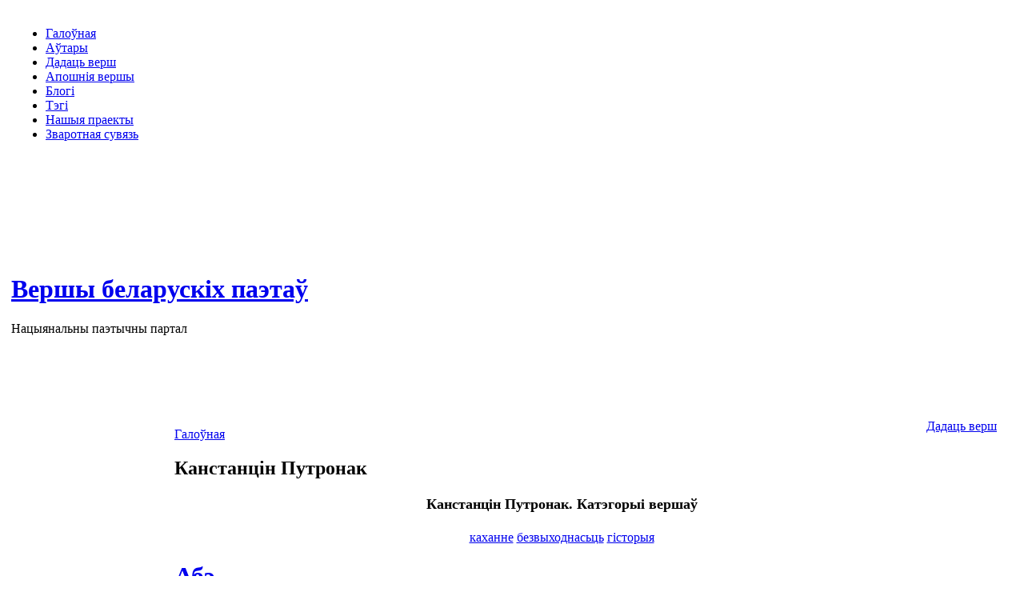

--- FILE ---
content_type: text/html; charset=utf-8
request_url: http://vershy.ru/category/kanstantsin-putronak
body_size: 9993
content:
<!DOCTYPE html PUBLIC "-//W3C//DTD XHTML 1.0 Transitional//EN" "http://www.w3.org/TR/xhtml1/DTD/xhtml1-transitional.dtd">
<html xmlns="http://www.w3.org/1999/xhtml" lang="ru" xml:lang="ru" dir="ltr">
<head>
<meta http-equiv="Content-Type" content="text/html; charset=utf-8" />
  <title>Канстанцін Путронак | Беларускія вершы | Белорусские стихи</title>
  <meta http-equiv="Content-Style-Type" content="text/css" />
  <meta http-equiv="Content-Type" content="text/html; charset=utf-8" />
<link rel="shortcut icon" href="/sites/all/themes/vershy/favicon.ico" type="image/x-icon" />
  <link type="text/css" rel="stylesheet" media="all" href="/sites/vershy.ru/files/css/css_73e699a4659d48391f2597c62492302b.css" />
  <script type="text/javascript" src="/sites/vershy.ru/files/js/js_bf1fa327a57039552f6ab275e6ed92cf.js"></script>
<script type="text/javascript">
<!--//--><![CDATA[//><!--
jQuery.extend(Drupal.settings, { "basePath": "/", "fivestar": { "titleUser": "Your rating: ", "titleAverage": "Average: ", "feedbackSavingVote": "Saving your vote...", "feedbackVoteSaved": "Your vote has been saved.", "feedbackDeletingVote": "Deleting your vote...", "feedbackVoteDeleted": "Your vote has been deleted." } });
//--><!]]>
</script>
    <script type='text/javascript'>var _acic={dataProvider:10};(function(){var e=document.createElement('script');e.type='text/javascript';e.async=true;e.src='//www.acint.net/aci.js';var t=document.getElementsByTagName('script')[0];t.parentNode.insertBefore(e,t)})(); </script>
</head>
  
<body>
	<div id="main">
    	<table class="bg-right" width="100%">
            <tr>
                <td width="100%" class="header">
                    <table width="100%">
                      <tr>
                        <td width="100%" style="height:69px;">
                            <table width="100%">
                                <tr>
                                    <td style="width:730px;">
										                                            <div class="pr-menu">
                                                <ul class="links primary-links"><li class="menu-190 first"><a href="/" title="Галоўная старонка сайта">Галоўная</a></li>
<li class="menu-422"><a href="/authors" title="">Аўтары</a></li>
<li class="menu-263"><a href="/content/dadats-versh" title="Дадаць верш">Дадаць верш</a></li>
<li class="menu-387"><a href="/last_poems" title="">Апошнія вершы</a></li>
<li class="menu-419"><a href="/blog" title="">Блогі</a></li>
<li class="menu-293"><a href="/tagadelic/chunk/12" title="Тэгі навін">Тэгі</a></li>
<li class="menu-368"><a href="/content/nashyya-praekty" title="">Нашыя праекты</a></li>
<li class="menu-351 last"><a href="/contact" title="Сувязь з адміністрацыяй сайта">Зваротная сувязь</a></li>
</ul>                                                <br class="clear" />
                                            </div>
                                                                            </td>
                                    <td >
                                    </td>
                                </tr>
                            </table>
                        </td>
                      </tr>
                      <tr>
                        <td width="100%" style="height:306px;">
                                                        
                                                            <h1 class='site-name'><a href="/" title="Галоўная">Вершы беларускіх паэтаў</a></h1>
                                                        <div class="slogan">Нацыянальны паэтычны партал</div>
                        </td>
                      </tr>
                    </table>
                </td>
            </tr>
            <tr>
                <td class="cont-row">
                    <table width="100%" >
                        <tr>
                            <td width="200">
                                <div class="left2">
                                                                            <table width="100%">
                                          <tr>
                                            <td width="100%">
                                                <div class="block block-user" id="block-user-0">
	<div class="block-top">
    	<div class="block-bot">
	        	<div class="title">
                <h3>Уваход</h3>
            </div>
	            <div class="content"><form action="/category/kanstantsin-putronak?destination=taxonomy%2Fterm%2F1337"  accept-charset="UTF-8" method="post" id="user-login-form">
<div><div class="form-item" id="edit-name-wrapper">
 <label for="edit-name">Імя для ўваходу (лагін): <span class="form-required" title="Обязательное поле">*</span></label>
 <input type="text" maxlength="60" name="name" id="edit-name" size="15" value="" class="form-text required" />
</div>
<div class="form-item" id="edit-pass-wrapper">
 <label for="edit-pass">Пароль: <span class="form-required" title="Обязательное поле">*</span></label>
 <input type="password" name="pass" id="edit-pass"  maxlength="60"  size="15"  class="form-text required" />
</div>
<input type="submit" name="op" id="edit-submit" value="Уваход"  class="form-submit" />
<div class="item-list"><ul><li class="first last"><a href="/user/password" title="Запросить новый пароль по электронной почте.">Забыліся пароль?</a></li>
</ul></div><input type="hidden" name="form_build_id" id="form-e76d5d6fcb7dcb4e25ad8f5cdf4bf6d8" value="form-e76d5d6fcb7dcb4e25ad8f5cdf4bf6d8"  />
<input type="hidden" name="form_id" id="edit-user-login-block" value="user_login_block"  />

</div></form>
</div>
        </div>
    </div>
</div><div class="block block-views" id="block-views-comments_recent-block">
	<div class="block-top">
    	<div class="block-bot">
	        	<div class="title">
                <h3>Апошнія водгукі</h3>
            </div>
	            <div class="content"><div class="view view-comments-recent view-id-comments_recent view-display-id-block view-dom-id-2">
    
  
  
      <div class="view-content">
      <div class="item-list">
    <ul>
          <li class="views-row views-row-1 views-row-odd views-row-first">  
  <div class="views-field-subject">
                <span class="field-content"><a href="/content/vyasna#comment-13912">Про весну на белорусской мове</a></span>
  </div>
  
  <div class="views-field-timestamp">
                <span class="field-content">25.04.2022 - 16:22</span>
  </div>
</li>
          <li class="views-row views-row-2 views-row-even">  
  <div class="views-field-subject">
                <span class="field-content"><a href="/content/galshanski-zamak-0#comment-13911">Падтрымлiваю!</a></span>
  </div>
  
  <div class="views-field-timestamp">
                <span class="field-content">21.04.2022 - 20:49</span>
  </div>
</li>
          <li class="views-row views-row-3 views-row-odd">  
  <div class="views-field-subject">
                <span class="field-content"><a href="/content/mova-11#comment-13907">Дзякуй...</a></span>
  </div>
  
  <div class="views-field-timestamp">
                <span class="field-content">06.04.2022 - 16:46</span>
  </div>
</li>
          <li class="views-row views-row-4 views-row-even">  
  <div class="views-field-subject">
                <span class="field-content"><a href="/content/starasts#comment-13906">Владик.. чётко</a></span>
  </div>
  
  <div class="views-field-timestamp">
                <span class="field-content">17.03.2022 - 23:42</span>
  </div>
</li>
          <li class="views-row views-row-5 views-row-odd">  
  <div class="views-field-subject">
                <span class="field-content"><a href="/content/1863#comment-13905">Вельмі моцна, як у Кастуся!!!</a></span>
  </div>
  
  <div class="views-field-timestamp">
                <span class="field-content">15.03.2022 - 23:45</span>
  </div>
</li>
          <li class="views-row views-row-6 views-row-even">  
  <div class="views-field-subject">
                <span class="field-content"><a href="/content/abyazkrovila-veska#comment-13904">круть</a></span>
  </div>
  
  <div class="views-field-timestamp">
                <span class="field-content">02.03.2022 - 19:58</span>
  </div>
</li>
          <li class="views-row views-row-7 views-row-odd">  
  <div class="views-field-subject">
                <span class="field-content"><a href="/content/abyazkrovila-veska#comment-13903">топ</a></span>
  </div>
  
  <div class="views-field-timestamp">
                <span class="field-content">02.03.2022 - 19:57</span>
  </div>
</li>
          <li class="views-row views-row-8 views-row-even">  
  <div class="views-field-subject">
                <span class="field-content"><a href="/content/zalatoe-zyarnyatka-pra#comment-13902">Я так шчаслівая сёння за</a></span>
  </div>
  
  <div class="views-field-timestamp">
                <span class="field-content">25.02.2022 - 04:19</span>
  </div>
</li>
          <li class="views-row views-row-9 views-row-odd">  
  <div class="views-field-subject">
                <span class="field-content"><a href="/content/asel-na-%D1%96myan%D1%96nakh#comment-13901">23</a></span>
  </div>
  
  <div class="views-field-timestamp">
                <span class="field-content">23.02.2022 - 21:06</span>
  </div>
</li>
          <li class="views-row views-row-10 views-row-even">  
  <div class="views-field-subject">
                <span class="field-content"><a href="/content/ne-zdavaisya#comment-13900">І нават калі цалкам без</a></span>
  </div>
  
  <div class="views-field-timestamp">
                <span class="field-content">14.02.2022 - 10:34</span>
  </div>
</li>
          <li class="views-row views-row-11 views-row-odd">  
  <div class="views-field-subject">
                <span class="field-content"><a href="/content/zhyvi-dlya-syabe#comment-13899">Жыві для мяне, тваё імя</a></span>
  </div>
  
  <div class="views-field-timestamp">
                <span class="field-content">14.02.2022 - 10:33</span>
  </div>
</li>
          <li class="views-row views-row-12 views-row-even">  
  <div class="views-field-subject">
                <span class="field-content"><a href="/content/prodki-1#comment-13898">Спасибо, что был. Что остался</a></span>
  </div>
  
  <div class="views-field-timestamp">
                <span class="field-content">27.01.2022 - 09:06</span>
  </div>
</li>
          <li class="views-row views-row-13 views-row-odd">  
  <div class="views-field-subject">
                <span class="field-content"><a href="/content/sneg-3#comment-13897">Супер! Вельмі спадабаўся верш</a></span>
  </div>
  
  <div class="views-field-timestamp">
                <span class="field-content">26.01.2022 - 22:30</span>
  </div>
</li>
          <li class="views-row views-row-14 views-row-even">  
  <div class="views-field-subject">
                <span class="field-content"><a href="/content/sneg-3#comment-13896">Добры верш на беларускай</a></span>
  </div>
  
  <div class="views-field-timestamp">
                <span class="field-content">25.01.2022 - 16:27</span>
  </div>
</li>
          <li class="views-row views-row-15 views-row-odd views-row-last">  
  <div class="views-field-subject">
                <span class="field-content"><a href="/content/z-novym-godam#comment-13893">Вельмi мiлагучны, ёмкi i</a></span>
  </div>
  
  <div class="views-field-timestamp">
                <span class="field-content">24.12.2021 - 16:39</span>
  </div>
</li>
      </ul>
</div>    </div>
  
  
  
      
<div class="more-link">
  <a href="/comments/recent">
    усе водгукі  </a>
</div>
  
  
  
</div> </div>
        </div>
    </div>
</div><div class="block block-block" id="block-block-7">
	<div class="block-top">
    	<div class="block-bot">
	        	<div class="title">
                <h3>Раiм наведаць</h3>
            </div>
	            <div class="content"><div align="center">
<!--ADVERT_TEMPLATE_FD--> <br/>
Каб дадаць спасылку<br/>на Ваш сайт, пiшыце ў<br/><a href="/contact">зваротную сувязь</a>
</div></div>
        </div>
    </div>
</div><div class="block block-block" id="block-block-4">
	<div class="block-top">
    	<div class="block-bot">
	        	<div class="title">
                <h3>Лічыльнікі</h3>
            </div>
	            <div class="content"><script>document.write('<p align="center"><NOINDEX><A REL=NOFOLLOW HREF="http://www.all.by/"><IMG SRC="http://www.all.by/cgi-bin/rating.cgi?id=10074376&amp;ni=2" BORDER="0" WIDTH="88" HEIGHT="31" ALT="Rating All.BY"></A></NOINDEX></p>');</script></div>
        </div>
    </div>
</div>                                            </td>
                                          </tr>
                                        </table>
                                                                        <div class="search-box">
										                                    </div>
                                </div>
                            </td>
                            <td width="">
								<div class="addversh">
				    <div class="links-tall" style="float:right; margin-right:20px;margin-top:-10px;">
					<div class="links-left">
					    <div class="links-right">
						<div class="links">
						    <div align="center">
							<a style="" href="/content/dadats-versh">Дадаць верш</a><br>
						    </div>
						</div>
					    </div>
					</div>
				    </div>
				</div>
				                                <div class="cent">
                                <div class="border-left">
                                    <div class="border-right">
                                        <div class="border-top">
                                            <div class="border-bot">
                                                <div class="corner-top-left">
                                                    <div class="corner-top-right">
                                                        <div class="corner-bot-left">
                                                            <div class="corner-bot-right">
                                                                                                                                                    <div class="breadcrumb"><a href="/">Галоўная</a></div>                                                                                                                    
                                                                                                                                
                                                                    <h2>Канстанцін Путронак</h2>
                                                                                                                                                                                                                                                                                 
                                                            
                                                                
                                                                <div id="custom"><div class="block block-block" id="block-block-14">
	<div class="block-top">
    	<div class="block-bot">
	            <div class="content">
    <div align="center">
    <h1 class="title" style="margin-left:0;width:600px;margin-right:80px;"><a style="font-size:18px;">Канстанцін Путронак. Катэгорыі вершаў</a></h1>
    </div>
    <div class="content" align="center" style="padding-right:80px;"><a href="/category/kakhanne" class="tagadelic level1">каханне</a> <a href="/tags/bezvykhodnasts" class="tagadelic level1">безвыходнасьць</a> <a href="/category/g%D1%96storyya" class="tagadelic level1">гісторыя</a> </div></div>
        </div>
    </div>
</div></div>
                                                            
                                                                  <!-- start main content -->
                                                                <div class="view view-taxonomy-term view-id-taxonomy_term view-display-id-page view-dom-id-1">
    
  
  
      <div class="view-content">
        <div class="views-row views-row-1 views-row-odd views-row-first">
      
  <div class="views-field-title">
                <span class="field-content"><div id="node-7438" class="node">
	    	
			            <div class="bg-h2">
				                <h1 class="title"><a href="/content/abe">Абэ</a></h1>
		            </div>
       
        
        <div class="content"><form action="/category/kanstantsin-putronak"  accept-charset="UTF-8" method="post" id="fivestar-form-node-7438" class="fivestar-widget">
<div><div class="fivestar-form-vote-7438 clear-block-rate"><input type="hidden" name="content_type" id="edit-content-type" value="node"  />
<input type="hidden" name="content_id" id="edit-content-id" value="7438"  />
<div class="fivestar-form-item  fivestar-average-text fivestar-average-stars fivestar-labels-hover"><div class="form-item" id="edit-vote-wrapper">
 <input type="hidden" name="vote_count" id="edit-vote-count" value="5"  />
<input type="hidden" name="vote_average" id="edit-vote-average" value="100"  />
<input type="hidden" name="auto_submit_path" id="edit-auto-submit-path" value="/fivestar/vote/node/7438/vote"  class="fivestar-path" />
<select name="vote" class="form-select" id="edit-vote-1" ><option value="-">Select rating</option><option value="20">Дрэнна</option><option value="40">Нармальна</option><option value="60">Добра</option><option value="80">Выдатна</option><option value="100" selected="selected">Вельмі выдатна</option></select><input type="hidden" name="auto_submit_token" id="edit-auto-submit-token" value="0673931fef01ce3dba28b0b3b44e74d0"  class="fivestar-token" />

 <div class="description"><div class="fivestar-summary fivestar-summary-average-count"><span class="average-rating">Сярэдняя: <span>5</span> </span> <span class="total-votes">(<span>5</span> галасоў)</span></div></div>
</div>
</div><input type="hidden" name="destination" id="edit-destination" value="taxonomy/term/1337"  />
<input type="hidden" name="form_build_id" id="form-3dcb7ccfa2e5c115d819436388454eef" value="form-3dcb7ccfa2e5c115d819436388454eef"  />
<input type="hidden" name="form_id" id="edit-fivestar-form-node-7438" value="fivestar_form_node_7438"  />
</div>
</div></form>
<p>Гэта родны бераг альбо яма,<br />
Што ня мае лесьвіцы наверх?<br />
З двух канцоў жалезам запаяны<br />
Ліфт на васямнаццаты паверх.</p>
<p>Сполахі гарачае каметы<br />
Ўзьведзеныя зноў напагатоў.<br />
Ты не паазерская кабета,<br />
А жанчына стомленых пяскоў.</p>
</div>
        	<div class="links-tall">
        	<div class="links-left">
            	<div class="links-right">
                	<div class="links"><ul class="links inline"><li class="comment_add first last"><a href="/comment/reply/7438#comment-form" title="Пакінуць водгук на матэрыял.">Пакінуць водгук</a></li>
</ul></div>
                </div>
            </div>
        </div>
        <br class="clear" />
            <div class="taxonomy"><ul class="links inline"><li class="taxonomy_term_1337 first active"><a href="/category/kanstantsin-putronak" rel="tag" title="" class="active">Канстанцін Путронак</a></li>
<li class="taxonomy_term_1284 last"><a href="/years/2013" rel="tag" title="">2013</a></li>
</ul></div>
                    <br class="clear" />
    </div></span>
  </div>
  </div>
  <div class="views-row views-row-2 views-row-even">
      
  <div class="views-field-title">
                <span class="field-content"><div id="node-8114" class="node">
	    	
			            <div class="bg-h2">
				                <h1 class="title"><a href="/content/adgalosak">Адгалосак</a></h1>
		            </div>
       
        
        <div class="content"><form action="/category/kanstantsin-putronak"  accept-charset="UTF-8" method="post" id="fivestar-form-node-8114" class="fivestar-widget">
<div><div class="fivestar-form-vote-8114 clear-block-rate"><input type="hidden" name="content_type" id="edit-content-type-1" value="node"  />
<input type="hidden" name="content_id" id="edit-content-id-1" value="8114"  />
<div class="fivestar-form-item  fivestar-average-text fivestar-average-stars fivestar-labels-hover"><div class="form-item" id="edit-vote-2-wrapper">
 <input type="hidden" name="vote_count" id="edit-vote-count-1" value="2"  />
<input type="hidden" name="vote_average" id="edit-vote-average-1" value="90"  />
<input type="hidden" name="auto_submit_path" id="edit-auto-submit-path-1" value="/fivestar/vote/node/8114/vote"  class="fivestar-path" />
<select name="vote" class="form-select" id="edit-vote-3" ><option value="-">Select rating</option><option value="20">Дрэнна</option><option value="40">Нармальна</option><option value="60">Добра</option><option value="80">Выдатна</option><option value="100" selected="selected">Вельмі выдатна</option></select><input type="hidden" name="auto_submit_token" id="edit-auto-submit-token-1" value="7574cd5d9c948812f03de90f524c2d67"  class="fivestar-token" />

 <div class="description"><div class="fivestar-summary fivestar-summary-average-count"><span class="average-rating">Сярэдняя: <span>4.5</span> </span> <span class="total-votes">(<span>2</span> галасоў)</span></div></div>
</div>
</div><input type="hidden" name="destination" id="edit-destination-1" value="taxonomy/term/1337"  />
<input type="hidden" name="form_build_id" id="form-e81aa89b3901ea8a6bfea0b7e8bd584a" value="form-e81aa89b3901ea8a6bfea0b7e8bd584a"  />
<input type="hidden" name="form_id" id="edit-fivestar-form-node-8114" value="fivestar_form_node_8114"  />
</div>
</div></form>
<p>Не ляцелі ва ўсе бакі гузікі,<br />
Наш палац быў дзіраваю хіжынай.<br />
Сарамліва хаваючы вусікі,<br />
Да ката заляцалася мышына.</p>
<p>Не крычалі, на раны ня дзьмухалі,<br />
Не былі. Толькі рвецца нахальна,<br />
Дачапіўшыся глупаю мухаю,<br />
Успамін, што ярчэй за рэальнасьць.</p>
<p>Кот на лапы так мягка саскочыў,<br />
Прыхаваўшы лясную драпежнасьць.<br />
Мы з табой паасобку пакрочым:<br />
Што прайшло, тое ўжо непазьбежна.</p>
</div>
        	<div class="links-tall">
        	<div class="links-left">
            	<div class="links-right">
                	<div class="links"><ul class="links inline"><li class="comment_add first last"><a href="/comment/reply/8114#comment-form" title="Пакінуць водгук на матэрыял.">Пакінуць водгук</a></li>
</ul></div>
                </div>
            </div>
        </div>
        <br class="clear" />
            <div class="taxonomy"><ul class="links inline"><li class="taxonomy_term_1337 first active"><a href="/category/kanstantsin-putronak" rel="tag" title="" class="active">Канстанцін Путронак</a></li>
<li class="taxonomy_term_1284"><a href="/years/2013" rel="tag" title="">2013</a></li>
<li class="taxonomy_term_203 last"><a href="/category/kakhanne" rel="tag" title="">каханне</a></li>
</ul></div>
                    <br class="clear" />
    </div></span>
  </div>
  </div>
  <div class="views-row views-row-3 views-row-odd">
      
  <div class="views-field-title">
                <span class="field-content"><div id="node-7390" class="node">
	    	
			            <div class="bg-h2">
				                <h1 class="title"><a href="/content/bez-pavetra-nadzei">Без паветра надзеі...</a></h1>
		            </div>
       
        
        <div class="content"><form action="/category/kanstantsin-putronak"  accept-charset="UTF-8" method="post" id="fivestar-form-node-7390" class="fivestar-widget">
<div><div class="fivestar-form-vote-7390 clear-block-rate"><input type="hidden" name="content_type" id="edit-content-type-2" value="node"  />
<input type="hidden" name="content_id" id="edit-content-id-2" value="7390"  />
<div class="fivestar-form-item  fivestar-average-text fivestar-average-stars fivestar-labels-hover"><div class="form-item" id="edit-vote-4-wrapper">
 <input type="hidden" name="vote_count" id="edit-vote-count-2" value="6"  />
<input type="hidden" name="vote_average" id="edit-vote-average-2" value="100"  />
<input type="hidden" name="auto_submit_path" id="edit-auto-submit-path-2" value="/fivestar/vote/node/7390/vote"  class="fivestar-path" />
<select name="vote" class="form-select" id="edit-vote-5" ><option value="-">Select rating</option><option value="20">Дрэнна</option><option value="40">Нармальна</option><option value="60">Добра</option><option value="80">Выдатна</option><option value="100" selected="selected">Вельмі выдатна</option></select><input type="hidden" name="auto_submit_token" id="edit-auto-submit-token-2" value="b875bc6b63201b5f9c1ca3e6441e6c82"  class="fivestar-token" />

 <div class="description"><div class="fivestar-summary fivestar-summary-average-count"><span class="average-rating">Сярэдняя: <span>5</span> </span> <span class="total-votes">(<span>6</span> галасоў)</span></div></div>
</div>
</div><input type="hidden" name="destination" id="edit-destination-2" value="taxonomy/term/1337"  />
<input type="hidden" name="form_build_id" id="form-4fb42e83c767867da0426a1b3ce2af1e" value="form-4fb42e83c767867da0426a1b3ce2af1e"  />
<input type="hidden" name="form_id" id="edit-fivestar-form-node-7390" value="fivestar_form_node_7390"  />
</div>
</div></form>
<p>Без паветра надзеі,<br />
У глухой цішыні,<br />
Зухаватым зладзеем<br />
На сталёвым кані,</p>
<p>У імгле цьмяна-сіняй<br />
Скрозь мільён нератоў<br />
Нават геній "Касіні"<br />
Праблукаў сем гадоў.</p>
</div>
        	<div class="links-tall">
        	<div class="links-left">
            	<div class="links-right">
                	<div class="links"><ul class="links inline"><li class="comment_add first last"><a href="/comment/reply/7390#comment-form" title="Пакінуць водгук на матэрыял.">Пакінуць водгук</a></li>
</ul></div>
                </div>
            </div>
        </div>
        <br class="clear" />
            <div class="taxonomy"><ul class="links inline"><li class="taxonomy_term_1337 first active"><a href="/category/kanstantsin-putronak" rel="tag" title="" class="active">Канстанцін Путронак</a></li>
<li class="taxonomy_term_1284 last"><a href="/years/2013" rel="tag" title="">2013</a></li>
</ul></div>
                    <br class="clear" />
    </div></span>
  </div>
  </div>
  <div class="views-row views-row-4 views-row-even">
      
  <div class="views-field-title">
                <span class="field-content"><div id="node-9917" class="node">
	    	
			            <div class="bg-h2">
				                <h1 class="title"><a href="/content/bratchyk">Братчык</a></h1>
		            </div>
       
        
        <div class="content"><form action="/category/kanstantsin-putronak"  accept-charset="UTF-8" method="post" id="fivestar-form-node-9917" class="fivestar-widget">
<div><div class="fivestar-form-vote-9917 clear-block-rate"><input type="hidden" name="content_type" id="edit-content-type-3" value="node"  />
<input type="hidden" name="content_id" id="edit-content-id-3" value="9917"  />
<div class="fivestar-form-item  fivestar-average-text fivestar-average-stars fivestar-labels-hover"><div class="form-item" id="edit-vote-6-wrapper">
 <input type="hidden" name="vote_count" id="edit-vote-count-3" value="0"  />
<input type="hidden" name="vote_average" id="edit-vote-average-3" value="0"  />
<input type="hidden" name="auto_submit_path" id="edit-auto-submit-path-3" value="/fivestar/vote/node/9917/vote"  class="fivestar-path" />
<select name="vote" class="form-select" id="edit-vote-7" ><option value="-">Select rating</option><option value="20">Дрэнна</option><option value="40">Нармальна</option><option value="60">Добра</option><option value="80">Выдатна</option><option value="100">Вельмі выдатна</option></select><input type="hidden" name="auto_submit_token" id="edit-auto-submit-token-3" value="cd32f8415a064c37f8d4a6585f493bbc"  class="fivestar-token" />

 <div class="description"><div class="fivestar-summary fivestar-summary-average-count"><span class="empty">Яшчэ не ацэнена</span></div></div>
</div>
</div><input type="hidden" name="destination" id="edit-destination-3" value="taxonomy/term/1337"  />
<input type="hidden" name="form_build_id" id="form-9a11bcfd6cdb0a53d415030d0d0b49f6" value="form-9a11bcfd6cdb0a53d415030d0d0b49f6"  />
<input type="hidden" name="form_id" id="edit-fivestar-form-node-9917" value="fivestar_form_node_9917"  />
</div>
</div></form>
<p>(паводле рамана Ул. Караткевіча<br />
"Хрыстос прызямліўся ў Гародні")</p>
<p>Ад дзікіх татар да маскоўскай навалы<br />
Драпежны арол падаваўся анёлкам.<br />
Ўсе зьведала жахі, але збудавала<br />
Ля самай дарогі гняздо перапёлка.<br />
....................................................</p>
<p>Каложы званы заліваліся гулка,<br />
У небе зазьзяў метэор, як паходня,<br />
Народ галасіў па счарнелых завулках:<br />
"Хрыстос прызямліўся ў месцы Гародня!"</p>
<p>Узрадваўся моцна сьвяточнай аб'яве,<br />
Якую штодзённа па плошчах прарочаць.<br />
Ажыла старонка Евангельля ў яве:<br />
Дванаццаць актораў-"апосталаў" крочаць.</p>
<p>Бадзягі, вары, круцялі, паразіты!<br />
"Хрыстос" зь імі разам - сумніўнага хросту.<br />
Але вылучаўся: з крыжом рэквізітным,<br />
Разумныя вочы і зграбная постаць.</p>
<p>Віно і манеты рукою уладнай<br />
З казны гарадской п'яны войт вытрасаў вам.<br />
Ты ж першы з трынаццаці ведаў дакладна:<br />
Ня шыюць каўнер і кішэні на саван.</p>
<p>Абдоймы за плечы, заходзячы з тылу,<br />
Салодкія словы наўзбоч ад дарогі.<br />
Ты раптам спыталася: "Дзе твае крылы?"<br />
А лепей бы высьветліць, дзе твае рогі...<br />
.......................................................</p>
<p>Той пляц, дзе цябе, як малое, насілі,<br />
Крывёю затоплены ў жальбе гаротнай.<br />
Дарма паміралі. Дарма галасілі:<br />
"Хрыстос прызямліўся ў месцы Гародня!"</p>
</div>
        	<div class="links-tall">
        	<div class="links-left">
            	<div class="links-right">
                	<div class="links"><ul class="links inline"><li class="comment_add first last"><a href="/comment/reply/9917#comment-form" title="Пакінуць водгук на матэрыял.">Пакінуць водгук</a></li>
</ul></div>
                </div>
            </div>
        </div>
        <br class="clear" />
            <div class="taxonomy"><ul class="links inline"><li class="taxonomy_term_1337 first active"><a href="/category/kanstantsin-putronak" rel="tag" title="" class="active">Канстанцін Путронак</a></li>
<li class="taxonomy_term_1436"><a href="/years/2014" rel="tag" title="">2014</a></li>
<li class="taxonomy_term_240 last"><a href="/category/g%D1%96storyya" rel="tag" title="">гісторыя</a></li>
</ul></div>
                    <br class="clear" />
    </div></span>
  </div>
  </div>
  <div class="views-row views-row-5 views-row-odd">
      
  <div class="views-field-title">
                <span class="field-content"><div id="node-7387" class="node">
	    	
			            <div class="bg-h2">
				                <h1 class="title"><a href="/content/vidavochny" class="mynoncollapsible" id="node-7387">Відавочны</a></h1>
		            </div>
       
        
                <br class="clear" />
    </div></span>
  </div>
  </div>
  <div class="views-row views-row-6 views-row-even">
      
  <div class="views-field-title">
                <span class="field-content"><div id="node-7264" class="node">
	    	
			            <div class="bg-h2">
				                <h1 class="title"><a href="/content/vyasna-10" class="mynoncollapsible" id="node-7264">Вясна</a></h1>
		            </div>
       
        
                <br class="clear" />
    </div></span>
  </div>
  </div>
  <div class="views-row views-row-7 views-row-odd">
      
  <div class="views-field-title">
                <span class="field-content"><div id="node-7265" class="node">
	    	
			            <div class="bg-h2">
				                <h1 class="title"><a href="/content/dakranisya" class="mynoncollapsible" id="node-7265">Дакраніся...</a></h1>
		            </div>
       
        
                <br class="clear" />
    </div></span>
  </div>
  </div>
  <div class="views-row views-row-8 views-row-even">
      
  <div class="views-field-title">
                <span class="field-content"><div id="node-7388" class="node">
	    	
			            <div class="bg-h2">
				                <h1 class="title"><a href="/content/dyyaleg" class="mynoncollapsible" id="node-7388">Дыялёг</a></h1>
		            </div>
       
        
                <br class="clear" />
    </div></span>
  </div>
  </div>
  <div class="views-row views-row-9 views-row-odd">
      
  <div class="views-field-title">
                <span class="field-content"><div id="node-7266" class="node">
	    	
			            <div class="bg-h2">
				                <h1 class="title"><a href="/content/en-z-taboi-na-adnoi-pl" class="mynoncollapsible" id="node-7266">Ён з табой на адной планеце...</a></h1>
		            </div>
       
        
                <br class="clear" />
    </div></span>
  </div>
  </div>
  <div class="views-row views-row-10 views-row-even">
      
  <div class="views-field-title">
                <span class="field-content"><div id="node-7262" class="node">
	    	
			            <div class="bg-h2">
				                <h1 class="title"><a href="/content/zhonki-syabry-palyubou" class="mynoncollapsible" id="node-7262">Жонкі, сябры, палюбоўнікі, пары...</a></h1>
		            </div>
       
        
                <br class="clear" />
    </div></span>
  </div>
  </div>
  <div class="views-row views-row-11 views-row-odd">
      
  <div class="views-field-title">
                <span class="field-content"><div id="node-7263" class="node">
	    	
			            <div class="bg-h2">
				                <h1 class="title"><a href="/content/z-khmarami-i-z-navalni" class="mynoncollapsible" id="node-7263">З хмарамі і з навальніцай...</a></h1>
		            </div>
       
        
                <br class="clear" />
    </div></span>
  </div>
  </div>
  <div class="views-row views-row-12 views-row-even">
      
  <div class="views-field-title">
                <span class="field-content"><div id="node-7389" class="node">
	    	
			            <div class="bg-h2">
				                <h1 class="title"><a href="/content/zabyts-znaistsi-druguy" class="mynoncollapsible" id="node-7389">Забыць, знайсьці другую...</a></h1>
		            </div>
       
        
                <br class="clear" />
    </div></span>
  </div>
  </div>
  <div class="views-row views-row-13 views-row-odd">
      
  <div class="views-field-title">
                <span class="field-content"><div id="node-8115" class="node">
	    	
			            <div class="bg-h2">
				                <h1 class="title"><a href="/content/zatopleny-vadaspadam" class="mynoncollapsible" id="node-8115">Затоплены вадаспадам...</a></h1>
		            </div>
       
        
                <br class="clear" />
    </div></span>
  </div>
  </div>
  <div class="views-row views-row-14 views-row-even">
      
  <div class="views-field-title">
                <span class="field-content"><div id="node-7395" class="node">
	    	
			            <div class="bg-h2">
				                <h1 class="title"><a href="/content/zmyashalas-abra-i-kada" class="mynoncollapsible" id="node-7395">Зьмяшалась абра і кадабра...</a></h1>
		            </div>
       
        
                <br class="clear" />
    </div></span>
  </div>
  </div>
  <div class="views-row views-row-15 views-row-odd">
      
  <div class="views-field-title">
                <span class="field-content"><div id="node-7391" class="node">
	    	
			            <div class="bg-h2">
				                <h1 class="title"><a href="/content/zyamyarzae-khalodnym-a" class="mynoncollapsible" id="node-7391">Зямярзае халодным абрусам...</a></h1>
		            </div>
       
        
                <br class="clear" />
    </div></span>
  </div>
  </div>
  <div class="views-row views-row-16 views-row-even">
      
  <div class="views-field-title">
                <span class="field-content"><div id="node-7267" class="node">
	    	
			            <div class="bg-h2">
				                <h1 class="title"><a href="/content/kazka-pra-garelku" class="mynoncollapsible" id="node-7267">Казка пра гарэлку</a></h1>
		            </div>
       
        
                <br class="clear" />
    </div></span>
  </div>
  </div>
  <div class="views-row views-row-17 views-row-odd">
      
  <div class="views-field-title">
                <span class="field-content"><div id="node-7439" class="node">
	    	
			            <div class="bg-h2">
				                <h1 class="title"><a href="/content/matsi-8" class="mynoncollapsible" id="node-7439">Маці</a></h1>
		            </div>
       
        
                <br class="clear" />
    </div></span>
  </div>
  </div>
  <div class="views-row views-row-18 views-row-even">
      
  <div class="views-field-title">
                <span class="field-content"><div id="node-7533" class="node">
	    	
			            <div class="bg-h2">
				                <h1 class="title"><a href="/content/nikhto-1" class="mynoncollapsible" id="node-7533">Ніхто</a></h1>
		            </div>
       
        
                <br class="clear" />
    </div></span>
  </div>
  </div>
  <div class="views-row views-row-19 views-row-odd">
      
  <div class="views-field-title">
                <span class="field-content"><div id="node-7410" class="node">
	    	
			            <div class="bg-h2">
				                <h1 class="title"><a href="/content/neparalelny-susvet" class="mynoncollapsible" id="node-7410">Непаралельны Сусьвет</a></h1>
		            </div>
       
        
                <br class="clear" />
    </div></span>
  </div>
  </div>
  <div class="views-row views-row-20 views-row-even">
      
  <div class="views-field-title">
                <span class="field-content"><div id="node-7489" class="node">
	    	
			            <div class="bg-h2">
				                <h1 class="title"><a href="/content/nespaznanym-chynam" class="mynoncollapsible" id="node-7489">Неспазнаным чынам...</a></h1>
		            </div>
       
        
                <br class="clear" />
    </div></span>
  </div>
  </div>
  <div class="views-row views-row-21 views-row-odd">
      
  <div class="views-field-title">
                <span class="field-content"><div id="node-7392" class="node">
	    	
			            <div class="bg-h2">
				                <h1 class="title"><a href="/content/pakryudzhany-dzitsenak" class="mynoncollapsible" id="node-7392">Пакрыўджаны дзіцёнак...</a></h1>
		            </div>
       
        
                <br class="clear" />
    </div></span>
  </div>
  </div>
  <div class="views-row views-row-22 views-row-even">
      
  <div class="views-field-title">
                <span class="field-content"><div id="node-9918" class="node">
	    	
			            <div class="bg-h2">
				                <h1 class="title"><a href="/content/pamyats-7" class="mynoncollapsible" id="node-9918">Памяць</a></h1>
		            </div>
       
        
                <br class="clear" />
    </div></span>
  </div>
  </div>
  <div class="views-row views-row-23 views-row-odd">
      
  <div class="views-field-title">
                <span class="field-content"><div id="node-8113" class="node">
	    	
			            <div class="bg-h2">
				                <h1 class="title"><a href="/content/pamyats-2" class="mynoncollapsible" id="node-8113">Памяць</a></h1>
		            </div>
       
        
                <br class="clear" />
    </div></span>
  </div>
  </div>
  <div class="views-row views-row-24 views-row-even">
      
  <div class="views-field-title">
                <span class="field-content"><div id="node-7537" class="node">
	    	
			            <div class="bg-h2">
				                <h1 class="title"><a href="/content/patapiu-etap-zastoiny" class="mynoncollapsible" id="node-7537">Патапіў этап застойны</a></h1>
		            </div>
       
        
                <br class="clear" />
    </div></span>
  </div>
  </div>
  <div class="views-row views-row-25 views-row-odd">
      
  <div class="views-field-title">
                <span class="field-content"><div id="node-7430" class="node">
	    	
			            <div class="bg-h2">
				                <h1 class="title"><a href="/content/pryvabnaya-kabeta-z-va" class="mynoncollapsible" id="node-7430">Прывабная кабета з вачамі, як ліхтарні...</a></h1>
		            </div>
       
        
                <br class="clear" />
    </div></span>
  </div>
  </div>
  <div class="views-row views-row-26 views-row-even">
      
  <div class="views-field-title">
                <span class="field-content"><div id="node-7459" class="node">
	    	
			            <div class="bg-h2">
				                <h1 class="title"><a href="/content/son-11" class="mynoncollapsible" id="node-7459">Сон</a></h1>
		            </div>
       
        
                <br class="clear" />
    </div></span>
  </div>
  </div>
  <div class="views-row views-row-27 views-row-odd">
      
  <div class="views-field-title">
                <span class="field-content"><div id="node-7576" class="node">
	    	
			            <div class="bg-h2">
				                <h1 class="title"><a href="/content/stanouchaya-dysgrafiya" class="mynoncollapsible" id="node-7576">Станоўчая дысграфія</a></h1>
		            </div>
       
        
                <br class="clear" />
    </div></span>
  </div>
  </div>
  <div class="views-row views-row-28 views-row-even">
      
  <div class="views-field-title">
                <span class="field-content"><div id="node-7307" class="node">
	    	
			            <div class="bg-h2">
				                <h1 class="title"><a href="/content/syarod-dzen-beznadzei-0" class="mynoncollapsible" id="node-7307">Сярод дзён безнадзейнай тугі...</a></h1>
		            </div>
       
        
                <br class="clear" />
    </div></span>
  </div>
  </div>
  <div class="views-row views-row-29 views-row-odd">
      
  <div class="views-field-title">
                <span class="field-content"><div id="node-7261" class="node">
	    	
			            <div class="bg-h2">
				                <h1 class="title"><a href="/content/syarod-dzen-beznadzein" class="mynoncollapsible" id="node-7261">Сярод дзён безнадзейнай тугі...</a></h1>
		            </div>
       
        
                <br class="clear" />
    </div></span>
  </div>
  </div>
  <div class="views-row views-row-30 views-row-even">
      
  <div class="views-field-title">
                <span class="field-content"><div id="node-8116" class="node">
	    	
			            <div class="bg-h2">
				                <h1 class="title"><a href="/content/tam-na-voli-z-zhytsem-" class="mynoncollapsible" id="node-8116">Там, на волі, з жыцьём кубак поўны...</a></h1>
		            </div>
       
        
                <br class="clear" />
    </div></span>
  </div>
  </div>
  <div class="views-row views-row-31 views-row-odd">
      
  <div class="views-field-title">
                <span class="field-content"><div id="node-7542" class="node">
	    	
			            <div class="bg-h2">
				                <h1 class="title"><a href="/content/u-tsyagniku" class="mynoncollapsible" id="node-7542">У цягніку</a></h1>
		            </div>
       
        
                <br class="clear" />
    </div></span>
  </div>
  </div>
  <div class="views-row views-row-32 views-row-even views-row-last">
      
  <div class="views-field-title">
                <span class="field-content"><div id="node-7519" class="node">
	    	
			            <div class="bg-h2">
				                <h1 class="title"><a href="/content/tsyazhkaya-narkamaniya" class="mynoncollapsible" id="node-7519">Цяжкая наркаманія</a></h1>
		            </div>
       
        
                <br class="clear" />
    </div></span>
  </div>
  </div>
    </div>
  
  
  
  
  
  
</div>                                                             </div>
                                                        </div>
                                                    </div>
                                                </div>
                                            </div>
                                        </div>
                                    </div>
                                </div>
                                </div>
                            </td>
                        </tr>
                    </table>
                </td>
            </tr>
        </table>
    </div>
    <div id="footer">
    	<div class="fullfoot">
	    <div class="foot1">
    	        <span></span>
    	    </div>
    	    <div class="foot2">
                <span></span>
    	    </div>
    	    <div class="foot3">
                <span></span>
    	    </div>
        </div>
    	<div class="foot">
                <span><p>Copyright &copy; 2009-2013 <a href="">Нацыянальны паэтычны партал: Вершы на беларускай мове</a></p></span>
        </div>
	<div id="dialog" style="display:none"></div>
	<div id="message" style="display:none;text-align:center;font-size:24px;color:#555555;"></div>
        	<div id="addvershdialog" style="display:none"></div>
    </div>
<script async src="//pagead2.googlesyndication.com/pagead/js/adsbygoogle.js"></script><script> (adsbygoogle = window.adsbygoogle || []).push({ google_ad_client: "ca-pub-2132659694617360", enable_page_level_ads: true });</script></body>
</html>

--- FILE ---
content_type: text/html; charset=utf-8
request_url: https://www.google.com/recaptcha/api2/aframe
body_size: 223
content:
<!DOCTYPE HTML><html><head><meta http-equiv="content-type" content="text/html; charset=UTF-8"></head><body><script nonce="pcd-NstRN-6XM2lqqtQ45w">/** Anti-fraud and anti-abuse applications only. See google.com/recaptcha */ try{var clients={'sodar':'https://pagead2.googlesyndication.com/pagead/sodar?'};window.addEventListener("message",function(a){try{if(a.source===window.parent){var b=JSON.parse(a.data);var c=clients[b['id']];if(c){var d=document.createElement('img');d.src=c+b['params']+'&rc='+(localStorage.getItem("rc::a")?sessionStorage.getItem("rc::b"):"");window.document.body.appendChild(d);sessionStorage.setItem("rc::e",parseInt(sessionStorage.getItem("rc::e")||0)+1);localStorage.setItem("rc::h",'1769384291041');}}}catch(b){}});window.parent.postMessage("_grecaptcha_ready", "*");}catch(b){}</script></body></html>